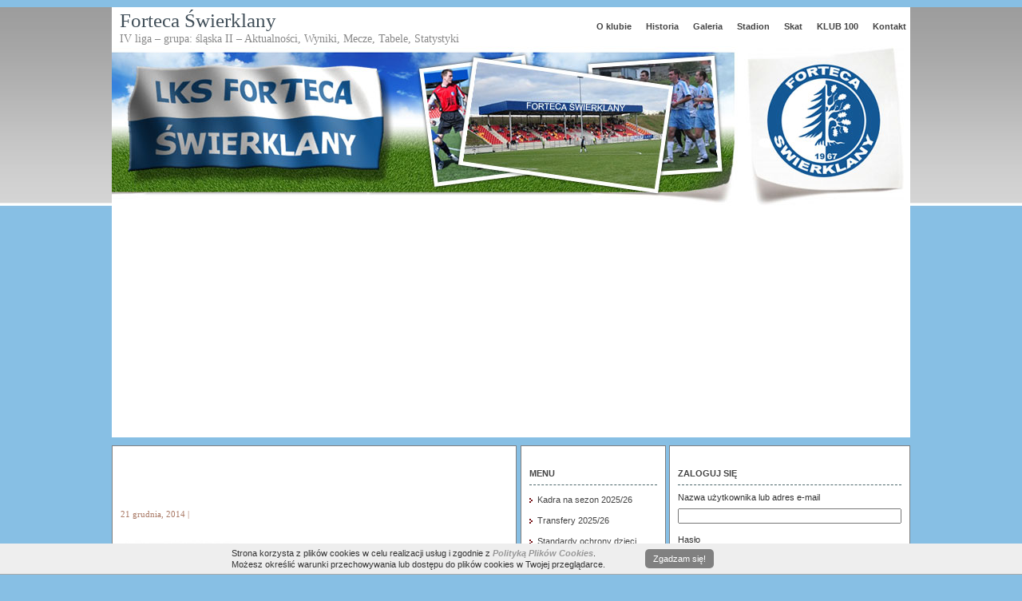

--- FILE ---
content_type: text/html; charset=UTF-8
request_url: https://forteca-swierklany.pl/2014/5255.html
body_size: 10959
content:
<!DOCTYPE html PUBLIC "-//W3C//DTD XHTML 1.0 Transitional//EN" "http://www.w3.org/TR/xhtml1/DTD/xhtml1-transitional.dtd">
<html xmlns="http://www.w3.org/1999/xhtml">

<head profile="http://gmpg.org/xfn/11">
	<meta http-equiv="Content-Type" content="text/html; charset=UTF-8" />
	<meta name="distribution" content="global" />
	<meta name="robots" content="follow, all" />
	<meta name="language" content="pl" />

	<title> Forteca Świerklany</title>

	<link rel="Shortcut Icon" href="https://forteca-swierklany.pl/wp-content/themes/forteca/images/forteca.ico" type="image/x-icon" />
	<link rel="alternate" type="application/rss+xml" title="RSS 2.0" href="https://forteca-swierklany.pl/feed" />
	<link rel="alternate" type="text/xml" title="RSS .92" href="https://forteca-swierklany.pl/feed/rss" />
	<link rel="alternate" type="application/atom+xml" title="Atom 0.3" href="https://forteca-swierklany.pl/feed/atom" />
	<meta name="robots" content="NOODP" />
	<meta name="google-adsense-account" content="ca-pub-3948078979843354">
	<link rel="pingback" href="https://forteca-swierklany.pl/xmlrpc.php" />
		<link rel='archives' title='styczeń 2026' href='https://forteca-swierklany.pl/2026/01' />
	<link rel='archives' title='grudzień 2025' href='https://forteca-swierklany.pl/2025/12' />
	<link rel='archives' title='listopad 2025' href='https://forteca-swierklany.pl/2025/11' />
	<link rel='archives' title='październik 2025' href='https://forteca-swierklany.pl/2025/10' />
	<link rel='archives' title='wrzesień 2025' href='https://forteca-swierklany.pl/2025/09' />
	<link rel='archives' title='sierpień 2025' href='https://forteca-swierklany.pl/2025/08' />
	<link rel='archives' title='lipiec 2025' href='https://forteca-swierklany.pl/2025/07' />
	<link rel='archives' title='czerwiec 2025' href='https://forteca-swierklany.pl/2025/06' />
	<link rel='archives' title='maj 2025' href='https://forteca-swierklany.pl/2025/05' />
	<link rel='archives' title='kwiecień 2025' href='https://forteca-swierklany.pl/2025/04' />
	<link rel='archives' title='marzec 2025' href='https://forteca-swierklany.pl/2025/03' />
	<link rel='archives' title='luty 2025' href='https://forteca-swierklany.pl/2025/02' />
	<link rel='archives' title='styczeń 2025' href='https://forteca-swierklany.pl/2025/01' />
	<link rel='archives' title='grudzień 2024' href='https://forteca-swierklany.pl/2024/12' />
	<link rel='archives' title='listopad 2024' href='https://forteca-swierklany.pl/2024/11' />
	<link rel='archives' title='październik 2024' href='https://forteca-swierklany.pl/2024/10' />
	<link rel='archives' title='wrzesień 2024' href='https://forteca-swierklany.pl/2024/09' />
	<link rel='archives' title='sierpień 2024' href='https://forteca-swierklany.pl/2024/08' />
	<link rel='archives' title='lipiec 2024' href='https://forteca-swierklany.pl/2024/07' />
	<link rel='archives' title='czerwiec 2024' href='https://forteca-swierklany.pl/2024/06' />
	<link rel='archives' title='maj 2024' href='https://forteca-swierklany.pl/2024/05' />
	<link rel='archives' title='kwiecień 2024' href='https://forteca-swierklany.pl/2024/04' />
	<link rel='archives' title='marzec 2024' href='https://forteca-swierklany.pl/2024/03' />
	<link rel='archives' title='luty 2024' href='https://forteca-swierklany.pl/2024/02' />
	<link rel='archives' title='styczeń 2024' href='https://forteca-swierklany.pl/2024/01' />
	<link rel='archives' title='grudzień 2023' href='https://forteca-swierklany.pl/2023/12' />
	<link rel='archives' title='listopad 2023' href='https://forteca-swierklany.pl/2023/11' />
	<link rel='archives' title='październik 2023' href='https://forteca-swierklany.pl/2023/10' />
	<link rel='archives' title='wrzesień 2023' href='https://forteca-swierklany.pl/2023/09' />
	<link rel='archives' title='sierpień 2023' href='https://forteca-swierklany.pl/2023/08' />
	<link rel='archives' title='lipiec 2023' href='https://forteca-swierklany.pl/2023/07' />
	<link rel='archives' title='czerwiec 2023' href='https://forteca-swierklany.pl/2023/06' />
	<link rel='archives' title='maj 2023' href='https://forteca-swierklany.pl/2023/05' />
	<link rel='archives' title='kwiecień 2023' href='https://forteca-swierklany.pl/2023/04' />
	<link rel='archives' title='marzec 2023' href='https://forteca-swierklany.pl/2023/03' />
	<link rel='archives' title='luty 2023' href='https://forteca-swierklany.pl/2023/02' />
	<link rel='archives' title='styczeń 2023' href='https://forteca-swierklany.pl/2023/01' />
	<link rel='archives' title='grudzień 2022' href='https://forteca-swierklany.pl/2022/12' />
	<link rel='archives' title='listopad 2022' href='https://forteca-swierklany.pl/2022/11' />
	<link rel='archives' title='październik 2022' href='https://forteca-swierklany.pl/2022/10' />
	<link rel='archives' title='wrzesień 2022' href='https://forteca-swierklany.pl/2022/09' />
	<link rel='archives' title='sierpień 2022' href='https://forteca-swierklany.pl/2022/08' />
	<link rel='archives' title='lipiec 2022' href='https://forteca-swierklany.pl/2022/07' />
	<link rel='archives' title='czerwiec 2022' href='https://forteca-swierklany.pl/2022/06' />
	<link rel='archives' title='maj 2022' href='https://forteca-swierklany.pl/2022/05' />
	<link rel='archives' title='kwiecień 2022' href='https://forteca-swierklany.pl/2022/04' />
	<link rel='archives' title='marzec 2022' href='https://forteca-swierklany.pl/2022/03' />
	<link rel='archives' title='luty 2022' href='https://forteca-swierklany.pl/2022/02' />
	<link rel='archives' title='styczeń 2022' href='https://forteca-swierklany.pl/2022/01' />
	<link rel='archives' title='grudzień 2021' href='https://forteca-swierklany.pl/2021/12' />
	<link rel='archives' title='listopad 2021' href='https://forteca-swierklany.pl/2021/11' />
	<link rel='archives' title='październik 2021' href='https://forteca-swierklany.pl/2021/10' />
	<link rel='archives' title='wrzesień 2021' href='https://forteca-swierklany.pl/2021/09' />
	<link rel='archives' title='sierpień 2021' href='https://forteca-swierklany.pl/2021/08' />
	<link rel='archives' title='lipiec 2021' href='https://forteca-swierklany.pl/2021/07' />
	<link rel='archives' title='czerwiec 2021' href='https://forteca-swierklany.pl/2021/06' />
	<link rel='archives' title='maj 2021' href='https://forteca-swierklany.pl/2021/05' />
	<link rel='archives' title='kwiecień 2021' href='https://forteca-swierklany.pl/2021/04' />
	<link rel='archives' title='marzec 2021' href='https://forteca-swierklany.pl/2021/03' />
	<link rel='archives' title='luty 2021' href='https://forteca-swierklany.pl/2021/02' />
	<link rel='archives' title='styczeń 2021' href='https://forteca-swierklany.pl/2021/01' />
	<link rel='archives' title='grudzień 2020' href='https://forteca-swierklany.pl/2020/12' />
	<link rel='archives' title='listopad 2020' href='https://forteca-swierklany.pl/2020/11' />
	<link rel='archives' title='październik 2020' href='https://forteca-swierklany.pl/2020/10' />
	<link rel='archives' title='wrzesień 2020' href='https://forteca-swierklany.pl/2020/09' />
	<link rel='archives' title='sierpień 2020' href='https://forteca-swierklany.pl/2020/08' />
	<link rel='archives' title='lipiec 2020' href='https://forteca-swierklany.pl/2020/07' />
	<link rel='archives' title='maj 2020' href='https://forteca-swierklany.pl/2020/05' />
	<link rel='archives' title='kwiecień 2020' href='https://forteca-swierklany.pl/2020/04' />
	<link rel='archives' title='marzec 2020' href='https://forteca-swierklany.pl/2020/03' />
	<link rel='archives' title='luty 2020' href='https://forteca-swierklany.pl/2020/02' />
	<link rel='archives' title='styczeń 2020' href='https://forteca-swierklany.pl/2020/01' />
	<link rel='archives' title='grudzień 2019' href='https://forteca-swierklany.pl/2019/12' />
	<link rel='archives' title='listopad 2019' href='https://forteca-swierklany.pl/2019/11' />
	<link rel='archives' title='październik 2019' href='https://forteca-swierklany.pl/2019/10' />
	<link rel='archives' title='wrzesień 2019' href='https://forteca-swierklany.pl/2019/09' />
	<link rel='archives' title='sierpień 2019' href='https://forteca-swierklany.pl/2019/08' />
	<link rel='archives' title='lipiec 2019' href='https://forteca-swierklany.pl/2019/07' />
	<link rel='archives' title='czerwiec 2019' href='https://forteca-swierklany.pl/2019/06' />
	<link rel='archives' title='maj 2019' href='https://forteca-swierklany.pl/2019/05' />
	<link rel='archives' title='kwiecień 2019' href='https://forteca-swierklany.pl/2019/04' />
	<link rel='archives' title='marzec 2019' href='https://forteca-swierklany.pl/2019/03' />
	<link rel='archives' title='styczeń 2019' href='https://forteca-swierklany.pl/2019/01' />
	<link rel='archives' title='grudzień 2018' href='https://forteca-swierklany.pl/2018/12' />
	<link rel='archives' title='listopad 2018' href='https://forteca-swierklany.pl/2018/11' />
	<link rel='archives' title='październik 2018' href='https://forteca-swierklany.pl/2018/10' />
	<link rel='archives' title='wrzesień 2018' href='https://forteca-swierklany.pl/2018/09' />
	<link rel='archives' title='sierpień 2018' href='https://forteca-swierklany.pl/2018/08' />
	<link rel='archives' title='lipiec 2018' href='https://forteca-swierklany.pl/2018/07' />
	<link rel='archives' title='czerwiec 2018' href='https://forteca-swierklany.pl/2018/06' />
	<link rel='archives' title='maj 2018' href='https://forteca-swierklany.pl/2018/05' />
	<link rel='archives' title='kwiecień 2018' href='https://forteca-swierklany.pl/2018/04' />
	<link rel='archives' title='marzec 2018' href='https://forteca-swierklany.pl/2018/03' />
	<link rel='archives' title='styczeń 2018' href='https://forteca-swierklany.pl/2018/01' />
	<link rel='archives' title='grudzień 2017' href='https://forteca-swierklany.pl/2017/12' />
	<link rel='archives' title='listopad 2017' href='https://forteca-swierklany.pl/2017/11' />
	<link rel='archives' title='październik 2017' href='https://forteca-swierklany.pl/2017/10' />
	<link rel='archives' title='wrzesień 2017' href='https://forteca-swierklany.pl/2017/09' />
	<link rel='archives' title='sierpień 2017' href='https://forteca-swierklany.pl/2017/08' />
	<link rel='archives' title='lipiec 2017' href='https://forteca-swierklany.pl/2017/07' />
	<link rel='archives' title='czerwiec 2017' href='https://forteca-swierklany.pl/2017/06' />
	<link rel='archives' title='maj 2017' href='https://forteca-swierklany.pl/2017/05' />
	<link rel='archives' title='kwiecień 2017' href='https://forteca-swierklany.pl/2017/04' />
	<link rel='archives' title='marzec 2017' href='https://forteca-swierklany.pl/2017/03' />
	<link rel='archives' title='luty 2017' href='https://forteca-swierklany.pl/2017/02' />
	<link rel='archives' title='styczeń 2017' href='https://forteca-swierklany.pl/2017/01' />
	<link rel='archives' title='grudzień 2016' href='https://forteca-swierklany.pl/2016/12' />
	<link rel='archives' title='listopad 2016' href='https://forteca-swierklany.pl/2016/11' />
	<link rel='archives' title='październik 2016' href='https://forteca-swierklany.pl/2016/10' />
	<link rel='archives' title='wrzesień 2016' href='https://forteca-swierklany.pl/2016/09' />
	<link rel='archives' title='sierpień 2016' href='https://forteca-swierklany.pl/2016/08' />
	<link rel='archives' title='lipiec 2016' href='https://forteca-swierklany.pl/2016/07' />
	<link rel='archives' title='czerwiec 2016' href='https://forteca-swierklany.pl/2016/06' />
	<link rel='archives' title='maj 2016' href='https://forteca-swierklany.pl/2016/05' />
	<link rel='archives' title='kwiecień 2016' href='https://forteca-swierklany.pl/2016/04' />
	<link rel='archives' title='marzec 2016' href='https://forteca-swierklany.pl/2016/03' />
	<link rel='archives' title='luty 2016' href='https://forteca-swierklany.pl/2016/02' />
	<link rel='archives' title='styczeń 2016' href='https://forteca-swierklany.pl/2016/01' />
	<link rel='archives' title='grudzień 2015' href='https://forteca-swierklany.pl/2015/12' />
	<link rel='archives' title='listopad 2015' href='https://forteca-swierklany.pl/2015/11' />
	<link rel='archives' title='październik 2015' href='https://forteca-swierklany.pl/2015/10' />
	<link rel='archives' title='wrzesień 2015' href='https://forteca-swierklany.pl/2015/09' />
	<link rel='archives' title='sierpień 2015' href='https://forteca-swierklany.pl/2015/08' />
	<link rel='archives' title='lipiec 2015' href='https://forteca-swierklany.pl/2015/07' />
	<link rel='archives' title='czerwiec 2015' href='https://forteca-swierklany.pl/2015/06' />
	<link rel='archives' title='maj 2015' href='https://forteca-swierklany.pl/2015/05' />
	<link rel='archives' title='kwiecień 2015' href='https://forteca-swierklany.pl/2015/04' />
	<link rel='archives' title='marzec 2015' href='https://forteca-swierklany.pl/2015/03' />
	<link rel='archives' title='luty 2015' href='https://forteca-swierklany.pl/2015/02' />
	<link rel='archives' title='styczeń 2015' href='https://forteca-swierklany.pl/2015/01' />
	<link rel='archives' title='grudzień 2014' href='https://forteca-swierklany.pl/2014/12' />
	<link rel='archives' title='listopad 2014' href='https://forteca-swierklany.pl/2014/11' />
	<link rel='archives' title='październik 2014' href='https://forteca-swierklany.pl/2014/10' />
	<link rel='archives' title='wrzesień 2014' href='https://forteca-swierklany.pl/2014/09' />
	<link rel='archives' title='sierpień 2014' href='https://forteca-swierklany.pl/2014/08' />
	<link rel='archives' title='lipiec 2014' href='https://forteca-swierklany.pl/2014/07' />
	<link rel='archives' title='czerwiec 2014' href='https://forteca-swierklany.pl/2014/06' />
	<link rel='archives' title='maj 2014' href='https://forteca-swierklany.pl/2014/05' />
	<link rel='archives' title='kwiecień 2014' href='https://forteca-swierklany.pl/2014/04' />
	<link rel='archives' title='marzec 2014' href='https://forteca-swierklany.pl/2014/03' />
	<link rel='archives' title='luty 2014' href='https://forteca-swierklany.pl/2014/02' />
	<link rel='archives' title='styczeń 2014' href='https://forteca-swierklany.pl/2014/01' />
	<link rel='archives' title='grudzień 2013' href='https://forteca-swierklany.pl/2013/12' />
	<link rel='archives' title='listopad 2013' href='https://forteca-swierklany.pl/2013/11' />
	<link rel='archives' title='październik 2013' href='https://forteca-swierklany.pl/2013/10' />
	<link rel='archives' title='wrzesień 2013' href='https://forteca-swierklany.pl/2013/09' />
	<link rel='archives' title='sierpień 2013' href='https://forteca-swierklany.pl/2013/08' />
	<link rel='archives' title='lipiec 2013' href='https://forteca-swierklany.pl/2013/07' />
	<link rel='archives' title='czerwiec 2013' href='https://forteca-swierklany.pl/2013/06' />
	<link rel='archives' title='maj 2013' href='https://forteca-swierklany.pl/2013/05' />
	<link rel='archives' title='kwiecień 2013' href='https://forteca-swierklany.pl/2013/04' />
	<link rel='archives' title='marzec 2013' href='https://forteca-swierklany.pl/2013/03' />
	<link rel='archives' title='luty 2013' href='https://forteca-swierklany.pl/2013/02' />
	<link rel='archives' title='styczeń 2013' href='https://forteca-swierklany.pl/2013/01' />
	<link rel='archives' title='grudzień 2012' href='https://forteca-swierklany.pl/2012/12' />
	<link rel='archives' title='listopad 2012' href='https://forteca-swierklany.pl/2012/11' />
	<link rel='archives' title='październik 2012' href='https://forteca-swierklany.pl/2012/10' />
	<link rel='archives' title='wrzesień 2012' href='https://forteca-swierklany.pl/2012/09' />
	<link rel='archives' title='sierpień 2012' href='https://forteca-swierklany.pl/2012/08' />
	<link rel='archives' title='lipiec 2012' href='https://forteca-swierklany.pl/2012/07' />
	<link rel='archives' title='czerwiec 2012' href='https://forteca-swierklany.pl/2012/06' />
	<link rel='archives' title='maj 2012' href='https://forteca-swierklany.pl/2012/05' />
	<link rel='archives' title='kwiecień 2012' href='https://forteca-swierklany.pl/2012/04' />
	<link rel='archives' title='marzec 2012' href='https://forteca-swierklany.pl/2012/03' />
	<link rel='archives' title='luty 2012' href='https://forteca-swierklany.pl/2012/02' />
	<link rel='archives' title='styczeń 2012' href='https://forteca-swierklany.pl/2012/01' />
	<link rel='archives' title='grudzień 2011' href='https://forteca-swierklany.pl/2011/12' />
	<link rel='archives' title='listopad 2011' href='https://forteca-swierklany.pl/2011/11' />
	<link rel='archives' title='październik 2011' href='https://forteca-swierklany.pl/2011/10' />
	<link rel='archives' title='wrzesień 2011' href='https://forteca-swierklany.pl/2011/09' />
	<link rel='archives' title='sierpień 2011' href='https://forteca-swierklany.pl/2011/08' />
	<link rel='archives' title='lipiec 2011' href='https://forteca-swierklany.pl/2011/07' />
	<link rel='archives' title='czerwiec 2011' href='https://forteca-swierklany.pl/2011/06' />
	<link rel='archives' title='maj 2011' href='https://forteca-swierklany.pl/2011/05' />
	<link rel='archives' title='kwiecień 2011' href='https://forteca-swierklany.pl/2011/04' />
	<link rel='archives' title='marzec 2011' href='https://forteca-swierklany.pl/2011/03' />
	<link rel='archives' title='styczeń 2011' href='https://forteca-swierklany.pl/2011/01' />
	<link rel='archives' title='grudzień 2010' href='https://forteca-swierklany.pl/2010/12' />
	<link rel='archives' title='listopad 2010' href='https://forteca-swierklany.pl/2010/11' />
	<link rel='archives' title='październik 2010' href='https://forteca-swierklany.pl/2010/10' />
	<link rel='archives' title='wrzesień 2010' href='https://forteca-swierklany.pl/2010/09' />
	<link rel='archives' title='sierpień 2010' href='https://forteca-swierklany.pl/2010/08' />
	<link rel='archives' title='lipiec 2010' href='https://forteca-swierklany.pl/2010/07' />
	<link rel='archives' title='czerwiec 2010' href='https://forteca-swierklany.pl/2010/06' />
	<link rel='archives' title='maj 2010' href='https://forteca-swierklany.pl/2010/05' />
	<link rel='archives' title='kwiecień 2010' href='https://forteca-swierklany.pl/2010/04' />
	<link rel='archives' title='marzec 2010' href='https://forteca-swierklany.pl/2010/03' />
	<link rel='archives' title='luty 2010' href='https://forteca-swierklany.pl/2010/02' />
	<link rel='archives' title='styczeń 2010' href='https://forteca-swierklany.pl/2010/01' />
	<link rel='archives' title='grudzień 2009' href='https://forteca-swierklany.pl/2009/12' />
	<link rel='archives' title='listopad 2009' href='https://forteca-swierklany.pl/2009/11' />
	<link rel='archives' title='październik 2009' href='https://forteca-swierklany.pl/2009/10' />
	<link rel='archives' title='wrzesień 2009' href='https://forteca-swierklany.pl/2009/09' />
	<link rel='archives' title='sierpień 2009' href='https://forteca-swierklany.pl/2009/08' />
	<link rel='archives' title='lipiec 2009' href='https://forteca-swierklany.pl/2009/07' />
	<link rel='archives' title='czerwiec 2009' href='https://forteca-swierklany.pl/2009/06' />
	<link rel='archives' title='maj 2009' href='https://forteca-swierklany.pl/2009/05' />
	<link rel='archives' title='kwiecień 2009' href='https://forteca-swierklany.pl/2009/04' />
	<link rel='archives' title='marzec 2009' href='https://forteca-swierklany.pl/2009/03' />
	<link rel='archives' title='luty 2009' href='https://forteca-swierklany.pl/2009/02' />
	<link rel='archives' title='styczeń 2009' href='https://forteca-swierklany.pl/2009/01' />
	<link rel='archives' title='grudzień 2008' href='https://forteca-swierklany.pl/2008/12' />
	<link rel='archives' title='listopad 2008' href='https://forteca-swierklany.pl/2008/11' />
	<link rel='archives' title='październik 2008' href='https://forteca-swierklany.pl/2008/10' />
	<link rel='archives' title='wrzesień 2008' href='https://forteca-swierklany.pl/2008/09' />
	<link rel='archives' title='sierpień 2008' href='https://forteca-swierklany.pl/2008/08' />
	<link rel='archives' title='lipiec 2008' href='https://forteca-swierklany.pl/2008/07' />
	<link rel='archives' title='czerwiec 2008' href='https://forteca-swierklany.pl/2008/06' />
	<link rel='archives' title='maj 2008' href='https://forteca-swierklany.pl/2008/05' />
	<link rel='archives' title='kwiecień 2008' href='https://forteca-swierklany.pl/2008/04' />
	<link rel='archives' title='marzec 2008' href='https://forteca-swierklany.pl/2008/03' />
	<link rel='archives' title='styczeń 2008' href='https://forteca-swierklany.pl/2008/01' />
	<link rel='archives' title='grudzień 2007' href='https://forteca-swierklany.pl/2007/12' />
	<link rel='archives' title='listopad 2007' href='https://forteca-swierklany.pl/2007/11' />
	<link rel='archives' title='październik 2007' href='https://forteca-swierklany.pl/2007/10' />
	<meta name='robots' content='max-image-preview:large' />
<link rel="alternate" type="application/rss+xml" title="Forteca Świerklany &raquo;  Kanał z komentarzami" href="https://forteca-swierklany.pl/2014/5255.html/feed" />
<link rel="alternate" title="oEmbed (JSON)" type="application/json+oembed" href="https://forteca-swierklany.pl/wp-json/oembed/1.0/embed?url=https%3A%2F%2Fforteca-swierklany.pl%2F2014%2F5255.html" />
<link rel="alternate" title="oEmbed (XML)" type="text/xml+oembed" href="https://forteca-swierklany.pl/wp-json/oembed/1.0/embed?url=https%3A%2F%2Fforteca-swierklany.pl%2F2014%2F5255.html&#038;format=xml" />
<style id='wp-img-auto-sizes-contain-inline-css' type='text/css'>
img:is([sizes=auto i],[sizes^="auto," i]){contain-intrinsic-size:3000px 1500px}
/*# sourceURL=wp-img-auto-sizes-contain-inline-css */
</style>
<style id='wp-emoji-styles-inline-css' type='text/css'>

	img.wp-smiley, img.emoji {
		display: inline !important;
		border: none !important;
		box-shadow: none !important;
		height: 1em !important;
		width: 1em !important;
		margin: 0 0.07em !important;
		vertical-align: -0.1em !important;
		background: none !important;
		padding: 0 !important;
	}
/*# sourceURL=wp-emoji-styles-inline-css */
</style>
<style id='wp-block-library-inline-css' type='text/css'>
:root{--wp-block-synced-color:#7a00df;--wp-block-synced-color--rgb:122,0,223;--wp-bound-block-color:var(--wp-block-synced-color);--wp-editor-canvas-background:#ddd;--wp-admin-theme-color:#007cba;--wp-admin-theme-color--rgb:0,124,186;--wp-admin-theme-color-darker-10:#006ba1;--wp-admin-theme-color-darker-10--rgb:0,107,160.5;--wp-admin-theme-color-darker-20:#005a87;--wp-admin-theme-color-darker-20--rgb:0,90,135;--wp-admin-border-width-focus:2px}@media (min-resolution:192dpi){:root{--wp-admin-border-width-focus:1.5px}}.wp-element-button{cursor:pointer}:root .has-very-light-gray-background-color{background-color:#eee}:root .has-very-dark-gray-background-color{background-color:#313131}:root .has-very-light-gray-color{color:#eee}:root .has-very-dark-gray-color{color:#313131}:root .has-vivid-green-cyan-to-vivid-cyan-blue-gradient-background{background:linear-gradient(135deg,#00d084,#0693e3)}:root .has-purple-crush-gradient-background{background:linear-gradient(135deg,#34e2e4,#4721fb 50%,#ab1dfe)}:root .has-hazy-dawn-gradient-background{background:linear-gradient(135deg,#faaca8,#dad0ec)}:root .has-subdued-olive-gradient-background{background:linear-gradient(135deg,#fafae1,#67a671)}:root .has-atomic-cream-gradient-background{background:linear-gradient(135deg,#fdd79a,#004a59)}:root .has-nightshade-gradient-background{background:linear-gradient(135deg,#330968,#31cdcf)}:root .has-midnight-gradient-background{background:linear-gradient(135deg,#020381,#2874fc)}:root{--wp--preset--font-size--normal:16px;--wp--preset--font-size--huge:42px}.has-regular-font-size{font-size:1em}.has-larger-font-size{font-size:2.625em}.has-normal-font-size{font-size:var(--wp--preset--font-size--normal)}.has-huge-font-size{font-size:var(--wp--preset--font-size--huge)}.has-text-align-center{text-align:center}.has-text-align-left{text-align:left}.has-text-align-right{text-align:right}.has-fit-text{white-space:nowrap!important}#end-resizable-editor-section{display:none}.aligncenter{clear:both}.items-justified-left{justify-content:flex-start}.items-justified-center{justify-content:center}.items-justified-right{justify-content:flex-end}.items-justified-space-between{justify-content:space-between}.screen-reader-text{border:0;clip-path:inset(50%);height:1px;margin:-1px;overflow:hidden;padding:0;position:absolute;width:1px;word-wrap:normal!important}.screen-reader-text:focus{background-color:#ddd;clip-path:none;color:#444;display:block;font-size:1em;height:auto;left:5px;line-height:normal;padding:15px 23px 14px;text-decoration:none;top:5px;width:auto;z-index:100000}html :where(.has-border-color){border-style:solid}html :where([style*=border-top-color]){border-top-style:solid}html :where([style*=border-right-color]){border-right-style:solid}html :where([style*=border-bottom-color]){border-bottom-style:solid}html :where([style*=border-left-color]){border-left-style:solid}html :where([style*=border-width]){border-style:solid}html :where([style*=border-top-width]){border-top-style:solid}html :where([style*=border-right-width]){border-right-style:solid}html :where([style*=border-bottom-width]){border-bottom-style:solid}html :where([style*=border-left-width]){border-left-style:solid}html :where(img[class*=wp-image-]){height:auto;max-width:100%}:where(figure){margin:0 0 1em}html :where(.is-position-sticky){--wp-admin--admin-bar--position-offset:var(--wp-admin--admin-bar--height,0px)}@media screen and (max-width:600px){html :where(.is-position-sticky){--wp-admin--admin-bar--position-offset:0px}}

/*# sourceURL=wp-block-library-inline-css */
</style><style id='global-styles-inline-css' type='text/css'>
:root{--wp--preset--aspect-ratio--square: 1;--wp--preset--aspect-ratio--4-3: 4/3;--wp--preset--aspect-ratio--3-4: 3/4;--wp--preset--aspect-ratio--3-2: 3/2;--wp--preset--aspect-ratio--2-3: 2/3;--wp--preset--aspect-ratio--16-9: 16/9;--wp--preset--aspect-ratio--9-16: 9/16;--wp--preset--color--black: #000000;--wp--preset--color--cyan-bluish-gray: #abb8c3;--wp--preset--color--white: #ffffff;--wp--preset--color--pale-pink: #f78da7;--wp--preset--color--vivid-red: #cf2e2e;--wp--preset--color--luminous-vivid-orange: #ff6900;--wp--preset--color--luminous-vivid-amber: #fcb900;--wp--preset--color--light-green-cyan: #7bdcb5;--wp--preset--color--vivid-green-cyan: #00d084;--wp--preset--color--pale-cyan-blue: #8ed1fc;--wp--preset--color--vivid-cyan-blue: #0693e3;--wp--preset--color--vivid-purple: #9b51e0;--wp--preset--gradient--vivid-cyan-blue-to-vivid-purple: linear-gradient(135deg,rgb(6,147,227) 0%,rgb(155,81,224) 100%);--wp--preset--gradient--light-green-cyan-to-vivid-green-cyan: linear-gradient(135deg,rgb(122,220,180) 0%,rgb(0,208,130) 100%);--wp--preset--gradient--luminous-vivid-amber-to-luminous-vivid-orange: linear-gradient(135deg,rgb(252,185,0) 0%,rgb(255,105,0) 100%);--wp--preset--gradient--luminous-vivid-orange-to-vivid-red: linear-gradient(135deg,rgb(255,105,0) 0%,rgb(207,46,46) 100%);--wp--preset--gradient--very-light-gray-to-cyan-bluish-gray: linear-gradient(135deg,rgb(238,238,238) 0%,rgb(169,184,195) 100%);--wp--preset--gradient--cool-to-warm-spectrum: linear-gradient(135deg,rgb(74,234,220) 0%,rgb(151,120,209) 20%,rgb(207,42,186) 40%,rgb(238,44,130) 60%,rgb(251,105,98) 80%,rgb(254,248,76) 100%);--wp--preset--gradient--blush-light-purple: linear-gradient(135deg,rgb(255,206,236) 0%,rgb(152,150,240) 100%);--wp--preset--gradient--blush-bordeaux: linear-gradient(135deg,rgb(254,205,165) 0%,rgb(254,45,45) 50%,rgb(107,0,62) 100%);--wp--preset--gradient--luminous-dusk: linear-gradient(135deg,rgb(255,203,112) 0%,rgb(199,81,192) 50%,rgb(65,88,208) 100%);--wp--preset--gradient--pale-ocean: linear-gradient(135deg,rgb(255,245,203) 0%,rgb(182,227,212) 50%,rgb(51,167,181) 100%);--wp--preset--gradient--electric-grass: linear-gradient(135deg,rgb(202,248,128) 0%,rgb(113,206,126) 100%);--wp--preset--gradient--midnight: linear-gradient(135deg,rgb(2,3,129) 0%,rgb(40,116,252) 100%);--wp--preset--font-size--small: 13px;--wp--preset--font-size--medium: 20px;--wp--preset--font-size--large: 36px;--wp--preset--font-size--x-large: 42px;--wp--preset--spacing--20: 0.44rem;--wp--preset--spacing--30: 0.67rem;--wp--preset--spacing--40: 1rem;--wp--preset--spacing--50: 1.5rem;--wp--preset--spacing--60: 2.25rem;--wp--preset--spacing--70: 3.38rem;--wp--preset--spacing--80: 5.06rem;--wp--preset--shadow--natural: 6px 6px 9px rgba(0, 0, 0, 0.2);--wp--preset--shadow--deep: 12px 12px 50px rgba(0, 0, 0, 0.4);--wp--preset--shadow--sharp: 6px 6px 0px rgba(0, 0, 0, 0.2);--wp--preset--shadow--outlined: 6px 6px 0px -3px rgb(255, 255, 255), 6px 6px rgb(0, 0, 0);--wp--preset--shadow--crisp: 6px 6px 0px rgb(0, 0, 0);}:where(.is-layout-flex){gap: 0.5em;}:where(.is-layout-grid){gap: 0.5em;}body .is-layout-flex{display: flex;}.is-layout-flex{flex-wrap: wrap;align-items: center;}.is-layout-flex > :is(*, div){margin: 0;}body .is-layout-grid{display: grid;}.is-layout-grid > :is(*, div){margin: 0;}:where(.wp-block-columns.is-layout-flex){gap: 2em;}:where(.wp-block-columns.is-layout-grid){gap: 2em;}:where(.wp-block-post-template.is-layout-flex){gap: 1.25em;}:where(.wp-block-post-template.is-layout-grid){gap: 1.25em;}.has-black-color{color: var(--wp--preset--color--black) !important;}.has-cyan-bluish-gray-color{color: var(--wp--preset--color--cyan-bluish-gray) !important;}.has-white-color{color: var(--wp--preset--color--white) !important;}.has-pale-pink-color{color: var(--wp--preset--color--pale-pink) !important;}.has-vivid-red-color{color: var(--wp--preset--color--vivid-red) !important;}.has-luminous-vivid-orange-color{color: var(--wp--preset--color--luminous-vivid-orange) !important;}.has-luminous-vivid-amber-color{color: var(--wp--preset--color--luminous-vivid-amber) !important;}.has-light-green-cyan-color{color: var(--wp--preset--color--light-green-cyan) !important;}.has-vivid-green-cyan-color{color: var(--wp--preset--color--vivid-green-cyan) !important;}.has-pale-cyan-blue-color{color: var(--wp--preset--color--pale-cyan-blue) !important;}.has-vivid-cyan-blue-color{color: var(--wp--preset--color--vivid-cyan-blue) !important;}.has-vivid-purple-color{color: var(--wp--preset--color--vivid-purple) !important;}.has-black-background-color{background-color: var(--wp--preset--color--black) !important;}.has-cyan-bluish-gray-background-color{background-color: var(--wp--preset--color--cyan-bluish-gray) !important;}.has-white-background-color{background-color: var(--wp--preset--color--white) !important;}.has-pale-pink-background-color{background-color: var(--wp--preset--color--pale-pink) !important;}.has-vivid-red-background-color{background-color: var(--wp--preset--color--vivid-red) !important;}.has-luminous-vivid-orange-background-color{background-color: var(--wp--preset--color--luminous-vivid-orange) !important;}.has-luminous-vivid-amber-background-color{background-color: var(--wp--preset--color--luminous-vivid-amber) !important;}.has-light-green-cyan-background-color{background-color: var(--wp--preset--color--light-green-cyan) !important;}.has-vivid-green-cyan-background-color{background-color: var(--wp--preset--color--vivid-green-cyan) !important;}.has-pale-cyan-blue-background-color{background-color: var(--wp--preset--color--pale-cyan-blue) !important;}.has-vivid-cyan-blue-background-color{background-color: var(--wp--preset--color--vivid-cyan-blue) !important;}.has-vivid-purple-background-color{background-color: var(--wp--preset--color--vivid-purple) !important;}.has-black-border-color{border-color: var(--wp--preset--color--black) !important;}.has-cyan-bluish-gray-border-color{border-color: var(--wp--preset--color--cyan-bluish-gray) !important;}.has-white-border-color{border-color: var(--wp--preset--color--white) !important;}.has-pale-pink-border-color{border-color: var(--wp--preset--color--pale-pink) !important;}.has-vivid-red-border-color{border-color: var(--wp--preset--color--vivid-red) !important;}.has-luminous-vivid-orange-border-color{border-color: var(--wp--preset--color--luminous-vivid-orange) !important;}.has-luminous-vivid-amber-border-color{border-color: var(--wp--preset--color--luminous-vivid-amber) !important;}.has-light-green-cyan-border-color{border-color: var(--wp--preset--color--light-green-cyan) !important;}.has-vivid-green-cyan-border-color{border-color: var(--wp--preset--color--vivid-green-cyan) !important;}.has-pale-cyan-blue-border-color{border-color: var(--wp--preset--color--pale-cyan-blue) !important;}.has-vivid-cyan-blue-border-color{border-color: var(--wp--preset--color--vivid-cyan-blue) !important;}.has-vivid-purple-border-color{border-color: var(--wp--preset--color--vivid-purple) !important;}.has-vivid-cyan-blue-to-vivid-purple-gradient-background{background: var(--wp--preset--gradient--vivid-cyan-blue-to-vivid-purple) !important;}.has-light-green-cyan-to-vivid-green-cyan-gradient-background{background: var(--wp--preset--gradient--light-green-cyan-to-vivid-green-cyan) !important;}.has-luminous-vivid-amber-to-luminous-vivid-orange-gradient-background{background: var(--wp--preset--gradient--luminous-vivid-amber-to-luminous-vivid-orange) !important;}.has-luminous-vivid-orange-to-vivid-red-gradient-background{background: var(--wp--preset--gradient--luminous-vivid-orange-to-vivid-red) !important;}.has-very-light-gray-to-cyan-bluish-gray-gradient-background{background: var(--wp--preset--gradient--very-light-gray-to-cyan-bluish-gray) !important;}.has-cool-to-warm-spectrum-gradient-background{background: var(--wp--preset--gradient--cool-to-warm-spectrum) !important;}.has-blush-light-purple-gradient-background{background: var(--wp--preset--gradient--blush-light-purple) !important;}.has-blush-bordeaux-gradient-background{background: var(--wp--preset--gradient--blush-bordeaux) !important;}.has-luminous-dusk-gradient-background{background: var(--wp--preset--gradient--luminous-dusk) !important;}.has-pale-ocean-gradient-background{background: var(--wp--preset--gradient--pale-ocean) !important;}.has-electric-grass-gradient-background{background: var(--wp--preset--gradient--electric-grass) !important;}.has-midnight-gradient-background{background: var(--wp--preset--gradient--midnight) !important;}.has-small-font-size{font-size: var(--wp--preset--font-size--small) !important;}.has-medium-font-size{font-size: var(--wp--preset--font-size--medium) !important;}.has-large-font-size{font-size: var(--wp--preset--font-size--large) !important;}.has-x-large-font-size{font-size: var(--wp--preset--font-size--x-large) !important;}
/*# sourceURL=global-styles-inline-css */
</style>

<style id='classic-theme-styles-inline-css' type='text/css'>
/*! This file is auto-generated */
.wp-block-button__link{color:#fff;background-color:#32373c;border-radius:9999px;box-shadow:none;text-decoration:none;padding:calc(.667em + 2px) calc(1.333em + 2px);font-size:1.125em}.wp-block-file__button{background:#32373c;color:#fff;text-decoration:none}
/*# sourceURL=/wp-includes/css/classic-themes.min.css */
</style>
<link rel='stylesheet' id='ffncss-css' href='https://forteca-swierklany.pl/wp-content/plugins/fantasy-football/css/ffn.css?ver=20210515' type='text/css' media='all' />
<link rel='stylesheet' id='theme-my-login-css' href='https://forteca-swierklany.pl/wp-content/plugins/theme-my-login/assets/styles/theme-my-login.min.css?ver=7.1.7' type='text/css' media='all' />
<link rel='stylesheet' id='wp-polls-css' href='https://forteca-swierklany.pl/wp-content/plugins/wp-polls/polls-css.css?ver=2.77.2' type='text/css' media='all' />
<style id='wp-polls-inline-css' type='text/css'>
.wp-polls .pollbar {
	margin: 1px;
	font-size: 6px;
	line-height: 8px;
	height: 8px;
	background-image: url('https://forteca-swierklany.pl/wp-content/plugins/wp-polls/images/default/pollbg.gif');
	border: 1px solid #c8c8c8;
}

/*# sourceURL=wp-polls-inline-css */
</style>
<link rel='stylesheet' id='wp-pagenavi-css' href='https://forteca-swierklany.pl/wp-content/plugins/wp-pagenavi/pagenavi-css.css?ver=2.70' type='text/css' media='all' />
<script type="text/javascript" src="https://forteca-swierklany.pl/wp-includes/js/jquery/jquery.min.js?ver=3.7.1" id="jquery-core-js"></script>
<script type="text/javascript" src="https://forteca-swierklany.pl/wp-includes/js/jquery/jquery-migrate.min.js?ver=3.4.1" id="jquery-migrate-js"></script>
<link rel="https://api.w.org/" href="https://forteca-swierklany.pl/wp-json/" /><link rel="alternate" title="JSON" type="application/json" href="https://forteca-swierklany.pl/wp-json/wp/v2/posts/5255" /><link rel="EditURI" type="application/rsd+xml" title="RSD" href="https://forteca-swierklany.pl/xmlrpc.php?rsd" />
<meta name="generator" content="WordPress 6.9" />
<link rel="canonical" href="https://forteca-swierklany.pl/2014/5255.html" />
<link rel='shortlink' href='https://forteca-swierklany.pl/?p=5255' />
	<style type="text/css" media="screen">
		<!-- @import url( https://forteca-swierklany.pl/wp-content/themes/forteca/style.css ); 
		-->
	</style>
	<script type="text/javascript" src="https://forteca-swierklany.pl/wp-content/themes/forteca/cookies.js"></script>
	<script type="text/javascript">
		var _gaq = _gaq || [];
		_gaq.push(['_setAccount', 'UA-485147-51']);
		_gaq.push(['_trackPageview']);
		(function() {
			var ga = document.createElement('script');
			ga.type = 'text/javascript';
			ga.async = true;
			ga.src = ('https:' == document.location.protocol ? 'https://ssl' : 'http://www') + '.google-analytics.com/ga.js';
			var s = document.getElementsByTagName('script')[0];
			s.parentNode.insertBefore(ga, s);
		})();
	</script>
	<script data-ad-client="ca-pub-3948078979843354" async src="https://pagead2.googlesyndication.com/pagead/js/adsbygoogle.js"></script>
</head>

<body>

	<div id="wrap">

		<div id="stripe"></div>

		<div id="nav">
			<ul>
				<!-- <li><a href="">Home</a></li> -->
								<li><a href="o-klubie" title="O klubie Forteca Świerklany">O klubie</a></li>
				<li><a href="historia" title="Historia klubu sportowego Forteca Świerklany">Historia</a></li>
				<li><a href="galeria" title="galeria boiska oraz wydarzeń sportowych Fortecy Świerklany">Galeria</a></li>
				<li><a href="stadion" title="Stadion drużyny Forteca Świerklany">Stadion</a></li>
				<li><a href="skat" title="Sekcja skata - Świerklany">Skat</a></li>
				<!-- <li><a href="zarzad" title="Zarząd klubu Forteca Świerklany">Zarząd</a></li> -->
				<li><a href="klub100" title="klub 100">KLUB 100</a></li>
				<li><a href="kontakt" title="Kontakt Świerklany">Kontakt</a></li>
			</ul>
		</div>

		<div id="masthead">
			<h1><a href="https://forteca-swierklany.pl">Forteca Świerklany</a></h1>
			<h3>IV liga &#8211; grupa: śląska II &#8211; Aktualności, Wyniki, Mecze, Tabele, Statystyki</h3>
		</div>

		<div id="banner" onclick="location.href='https://forteca-swierklany.pl';" style="cursor: pointer;"></div>
		<!--<div style="width:988px; background:yellow; font-size:20px; font-weight:bold; border:solid 1px #444; padding:5px; text-align:center;">1967 - 2012 Forteca Świerklany obchodzi jubileusz 45-lecia założenia klubu.</div>-->
<div id="content">

<div id="contentleft">
		<h1><a href="https://forteca-swierklany.pl/2014/5255.html" rel="bookmark"></a></h1>
	
	<p class="date">21 grudnia, 2014 | </p>
	
	  
	<p><a href="http://forteca-swierklany.pl/wp-content/uploads/2014/12/Choinka-Exclusive-z-dekoracja.jpg"><img decoding="async" class="  wp-image-5256 alignleft" src="http://forteca-swierklany.pl/wp-content/uploads/2014/12/Choinka-Exclusive-z-dekoracja-326x480.jpg" alt="Choinka Exclusive z dekoracja" width="149" height="219" srcset="https://forteca-swierklany.pl/wp-content/uploads/2014/12/Choinka-Exclusive-z-dekoracja-326x480.jpg 326w, https://forteca-swierklany.pl/wp-content/uploads/2014/12/Choinka-Exclusive-z-dekoracja.jpg 544w" sizes="(max-width: 149px) 100vw, 149px" /></a></p>
<p><span style="color: #ff6600;"><em><strong>Z okazji Świąt Bożego Narodzenia,  zdrowia, szczęścia, spokoju oraz wszelkiej pomyślności  w Nowym 2015 Roku, Prezesom Sekcji,  Zarządowi klubu , działaczom, trenerom, zawodnikom, kibicom, mieszkańcom Gminy Świerklany, instytucjom, firmom wspierającym i współpracującym z Ludowym Klubem Sportowym  FORTECA Świerklany życzy: </strong></em></span></p>
<p><span style="color: #008000;">Prezes Zarządu Ludowego Klubu Sportowego „ FORTECA Świerklany”  Jarosław Macionczyk</span></p>
<div style="clear:both;"></div>
	
	<div class="bt-links"><strong>Category:</strong> <a href="https://forteca-swierklany.pl/category/forteca-swierklany" rel="category tag">Forteca Świerklany</a><br /></div>
	
	<!--
	<rdf:RDF xmlns:rdf="http://www.w3.org/1999/02/22-rdf-syntax-ns#"
			xmlns:dc="http://purl.org/dc/elements/1.1/"
			xmlns:trackback="http://madskills.com/public/xml/rss/module/trackback/">
		<rdf:Description rdf:about="https://forteca-swierklany.pl/2014/5255.html"
    dc:identifier="https://forteca-swierklany.pl/2014/5255.html"
    dc:title=""
    trackback:ping="https://forteca-swierklany.pl/2014/5255.html/trackback" />
</rdf:RDF>	-->
	
	<!--<h3>Komentarze</h3>-->
		
	
	</div>
	
<!-- begin l_sidebar -->

	<div id="l_sidebar">

		

	<h2>MENU</h2>
		<ul>
			<li class="page_item page-item-414"><a href="https://forteca-swierklany.pl/forteca-swierklany/kadra">Kadra na sezon 2025/26</a></li>
<li class="page_item page-item-422"><a href="https://forteca-swierklany.pl/forteca-swierklany/strzelcy">Transfery 2025/26</a></li>
<li class="page_item page-item-2646"><a href="https://forteca-swierklany.pl/forteca-swierklany/regulamin-obiektu">Standardy ochrony dzieci, regulamin stadionu</a></li>
		</ul>

	<!-- <h2>REZERWY FORTECY</h2>
	<ul>
		<li><a href="http://forteca.futbolowo.pl/" target="_blank">Forteca Świerklany B-klasa</a></li>
	</ul> -->
	
	<!-- <h2>DRUŻYNY MŁODZIEŻOWE</h2>
	<ul>
		<li><a href="http://fortecaswierklany2001.futbolowo.pl/" target="_blank">Forteca Świerklany 2001</a></li>
		<li><a href="http://forteca-swierklany.futbolowo.pl/" target="_blank">Forteca Świerklany 2003</a></li>
		<li><a href="http://fortecaswierklany2003.futbolowo.pl/" target="_blank">Forteca Świerklany 2005</a></li>
		<li><a href="http://forteca2006.futbolowo.pl/" target="_blank">Forteca Świerklany 2007</a></li>
		<li><a href="http://forteca08.futbolowo.pl/" target="_blank">Forteca Świerklany 2008</a></li>
		<li><a href="http://forteca11.futbolowo.pl/" target="_blank">Forteca Świerklany 2011</a></li>
		
	</ul> -->
	
	<!--
	<div style="background:red; text-align:center;">
	<a href="https://forteca-swierklany.pl/wp-content/themes/forteca/pliki/treningi-hala.pdf" target="_blank" style="color:#fff; font-weight:bold;">HARMONOGRAM TRENINGÓW NA HALI</a>
	</div>
	-->
	
	<h2>KATEGORIE</h2>
		<ul>
			<li class="cat-item cat-item-1"><a href="https://forteca-swierklany.pl/category/forteca-swierklany">Forteca Świerklany</a>
</li>
	<li class="cat-item cat-item-7"><a href="https://forteca-swierklany.pl/category/ogloszenia">Ogłoszenia</a>
</li>
	<li class="cat-item cat-item-5"><a href="https://forteca-swierklany.pl/category/skat">Sekcja Skata &#8211; inf.</a>
</li>
		</ul>
	
	
	<h2>SKAT</h2>
		<ul>
		<li class="page_item page-item-28"><a href="https://forteca-swierklany.pl/skat">Skat 1991-2019</a></li>
		</ul>

		

	<h2>ARCHIWUM</h2>
		<ul>
			<li><a href='https://forteca-swierklany.pl/2026'>2026</a></li>
	<li><a href='https://forteca-swierklany.pl/2025'>2025</a></li>
	<li><a href='https://forteca-swierklany.pl/2024'>2024</a></li>
	<li><a href='https://forteca-swierklany.pl/2023'>2023</a></li>
	<li><a href='https://forteca-swierklany.pl/2022'>2022</a></li>
	<li><a href='https://forteca-swierklany.pl/2021'>2021</a></li>
	<li><a href='https://forteca-swierklany.pl/2020'>2020</a></li>
	<li><a href='https://forteca-swierklany.pl/2019'>2019</a></li>
	<li><a href='https://forteca-swierklany.pl/2018'>2018</a></li>
	<li><a href='https://forteca-swierklany.pl/2017'>2017</a></li>
	<li><a href='https://forteca-swierklany.pl/2016'>2016</a></li>
	<li><a href='https://forteca-swierklany.pl/2015'>2015</a></li>
	<li><a href='https://forteca-swierklany.pl/2014'>2014</a></li>
	<li><a href='https://forteca-swierklany.pl/2013'>2013</a></li>
	<li><a href='https://forteca-swierklany.pl/2012'>2012</a></li>
	<li><a href='https://forteca-swierklany.pl/2011'>2011</a></li>
	<li><a href='https://forteca-swierklany.pl/2010'>2010</a></li>
	<li><a href='https://forteca-swierklany.pl/2009'>2009</a></li>
	<li><a href='https://forteca-swierklany.pl/2008'>2008</a></li>
	<li><a href='https://forteca-swierklany.pl/2007'>2007</a></li>
		</ul>



	<h2>SPONSORZY</h2>
		<a href="http://www.swierklany.pl" title="Gmina Świerklany" target="_blank"><img src="/wp-content/themes/forteca/images/sponsorzy/gswierklany.jpg" alt="Gmina Świerklany" style="border: solid 1px gray;" /></a>
		<br/><br/>
		<a href="http://www.meblepik.pl" title="Meble PIK" target="_blank"><img src="/wp-content/themes/forteca/images/sponsorzy/pik.jpg" alt="Meble PIK" style="border: solid 1px gray;" /></a>
		<br/><br/>
		<!--
		<a href="http://www.becker-mining.com.pl/" title="becker warkop" target="_blank"><img src="/wp-content/themes/forteca/images/sponsorzy/becker-warkop.jpg" alt="becker warkop" style="border: solid 1px gray;" /></a>
		<br/><br/>
		<a href="http://www.jsw.pl/" title="Jastrzębska Spółka Węglowa" target="_blank"><img src="/wp-content/themes/forteca/images/sponsorzy/jsw.jpg" alt="Jastrzębska Spółka Węglowa" style="border: solid 1px gray;" /></a>
		<br/><br/>
		<!--<a href="#" title="kamieniarstwo" target="_blank"><img src="/wp-content/themes/forteca/images/sponsorzy/kamieniarstwo.jpg" alt="kamieniarstwo" style="border: solid 1px gray;" /></a>
		<br/><br/> 
		<a href="http://linter-group.eu/pl/" title="Linter Mining" target="_blank"><img src="/wp-content/themes/forteca/images/sponsorzy/linter.jpg" alt="Linter Mining" style="border: solid 1px gray;" /></a>
		<br/><br/>
		-->
		<!--
		<a href="http://www.cetus.pl" title="Cetus" target="_blank"><img src="/wp-content/themes/forteca/images/sponsorzy/cetus.jpg" alt="Cetus" style="border: solid 1px gray;" /></a>
		<br/><br/>
		<!--<a href="http://www.stania.com.pl" title="Stania" target="_blank"><img src="/wp-content/themes/forteca/images/sponsorzy/stania.jpg" alt="Stania" style="border: solid 1px gray;" /></a>
		<br/><br/>
		<!--<a href="http://www.jsw.pl" title="Jastrzębska Spółka Węglowa" target="_blank"><img src="/wp-content/themes/forteca/images/sponsorzy/jsw.jpg" alt="Jastrzębska Spółka Węglowa" style="border: solid 1px gray;" /></a>
		<br/><br/>
		<a href="http://www.damatic.pl/" title="Automatyzacja produkcji, Damatic" target="_blank"><img src="/wp-content/themes/forteca/images/sponsorzy/damatic.png" alt="Automatyzacja produkcji, damatic" style="border: solid 1px gray;" /></a>
		<br/><br/>-->
		
		
	<h2>PARTNERZY MEDIALNI</h2>
		<!--<a href="http://sportslaski.eu/" title="Sport Śląski" target="_blank"><img src="/wp-content/themes/forteca/images/sportslaski.jpg" alt="Sport Śląski" border="0" />
		<a href="http://www.sportowasilesia.com/" title="sportowasilesia" target="_blank"><img src="/wp-content/themes/forteca/images/sportowasilesia.jpg" alt="sportowasilesia" border="0" /></a>
		<a href="http://www.sportnowiny.pl" title="sport nowiny" target="_blank"><img src="/wp-content/themes/forteca/images/sportnowiny.jpg" alt="sport nowiny" border="0" /></a>-->
		<a href="http://www.swierklany.info" title="Świerklany" target="_blank"><img src="/wp-content/themes/forteca/images/sponsorzy/swierklany-info.jpg" alt="Świerklany" style="border: solid 1px gray;" /></a>
		<br/><br/>
	<!-- <h2>PARTNERZY WSPIERAJĄCY KLUB</h2>
		<strong>ZAKŁAD PIEKARNICZY SOBOCIK ŚWIERKLANY.</strong>
		<br/><br/>
		<strong>FIRMA PROJEKTOWO-GEODEZYJNA MACIONCZYK KRZYSZTOF.</strong>
		<br/><br/>
		<strong>FIRMA RO-JO ŚWIERKLANY.</strong>
		<br/><br/>
		<strong>SKLEP ROWEROMANIAK ŚWIERKLANY.</strong>
		<br/><br/>
		<strong>SALON TATUAŻU ŚWIERKLANY.</strong>
		<br/><br/>
		<strong>HURTOWNIA BUDOWLANA BUMART ŚWIERKLANY.</strong>
		<br/><br/>
		<strong>FIRMA MADEJ-WRÓBEL RUDA ŚLĄSKA</strong>
		<br/><br/>
		<strong>KRIS-DOM Świerklany</strong>
		<br/><br/>
		<strong>Pytlik-Ubezpieczenia Świerklany</strong> -->
	
		<!--<b>Firma Nasiadek</b>, serwis samochodowy.<br/>
		<b>Drewno Opałowe</b>, sprzedaż eko-groszku, Borynia<br/>
		<b>Biuro Podróży Wodzisław.</b><br/>
		<b>Firma PROJ-KAB</b> Andrzej Kabela, Świerklany<br/>
		<b>Firma Marko</b>, brukarstwo Żory.<br/>
		<b>Firma HANSBUD</b> producent kostki brukowej z Boryni.<br/>
		<b>Kowalstwo artystyczne</b> Połomia.<br/>
		<b>Firma RO-JO</b> Gastronomia Państwa Kuś ze Świerklan.<br/>
		<b>Firma EKO-JAS</b> Żory.<br/>
		<b>Zakład Piekarniczy "Sobocik"</b> ze Świerklan.<br/>
		<b>Usługi Projektowo-Geodezyjne</b> Krzysztof Macionczyk, Świerklany<br/>
		<b>Hurtownia Ewa</b> ze Świerklan.<br/>
		<b>Firma AD-TEC</b> Artur Dzierżenia, Wodzisław Śl.<br/>
		-->


		
	
</div>

<!-- end l_sidebar -->
<!-- begin r_sidebar -->

	<div id="r_sidebar">

	<li id="theme-my-login-3" class="widget widget_theme_my_login"><h2 class="widgettitle">Zaloguj się</h2>
<div class="tml tml-login">
<div class="tml-alerts"></div><form name="login" action="https://forteca-swierklany.pl/login" method="post">
<div class="tml-field-wrap tml-log-wrap">
<label class="tml-label" for="user_login">Nazwa użytkownika lub adres e-mail</label>
<input name="log" type="text" value="" id="user_login" autocapitalize="off" class="tml-field">
</div>

<div class="tml-field-wrap tml-pwd-wrap">
<label class="tml-label" for="user_pass">Hasło</label>
<input name="pwd" type="password" value="" id="user_pass" class="tml-field">
</div>

<div class="g-recaptcha" id="g-recaptcha" data-sitekey="6LfTkxoTAAAAAATWlcLJFSDWqcaMM_o_DfNY1pAY" data-callback="submitEnable" data-expired-callback="submitDisable"></div>
<script>
    function submitEnable() {
                 var button = document.getElementById('wp-submit');
                 if (button === null) {
                     button = document.getElementById('submit');
                 }
                 if (button !== null) {
                     button.removeAttribute('disabled');
                 }
             }
    function submitDisable() {
                 var button = document.getElementById('wp-submit');
                 if (button === null) {
                     button = document.getElementById('submit');
                 }
                 if (button !== null) {
                     button.setAttribute('disabled','disabled');
                 }
             }
</script>
<noscript>
  <div style="width: 100%; height: 473px;">
      <div style="width: 100%; height: 422px; position: relative;">
          <div style="width: 302px; height: 422px; position: relative;">
              <iframe src="https://www.google.com/recaptcha/api/fallback?k=6LfTkxoTAAAAAATWlcLJFSDWqcaMM_o_DfNY1pAY"
                  frameborder="0" title="captcha" scrolling="no"
                  style="width: 302px; height:422px; border-style: none;">
              </iframe>
          </div>
          <div style="width: 100%; height: 60px; border-style: none;
              bottom: 12px; left: 25px; margin: 0px; padding: 0px; right: 25px; background: #f9f9f9; border: 1px solid #c1c1c1; border-radius: 3px;">
              <textarea id="g-recaptcha-response" name="g-recaptcha-response"
                  title="response" class="g-recaptcha-response"
                  style="width: 250px; height: 40px; border: 1px solid #c1c1c1;
                  margin: 10px 25px; padding: 0px; resize: none;" value="">
              </textarea>
          </div>
      </div>
</div><br>
</noscript>

<div class="tml-field-wrap tml-rememberme-wrap">
<input name="rememberme" type="checkbox" value="forever" id="rememberme" class="tml-checkbox">
<label class="tml-label" for="rememberme">Zapamiętaj mnie</label>
</div>

<div class="tml-field-wrap tml-submit-wrap">
<button name="submit" type="submit" class="tml-button">Zaloguj się</button>
</div>

<input name="redirect_to" type="hidden" value="/2014/5255.html">

</form>
</div>
</li>
<li id="text-5" class="widget widget_text"><h2 class="widgettitle">Facebook</h2>
			<div class="textwidget"><div id="fb-root"></div>
<script>(function(d, s, id) {
  var js, fjs = d.getElementsByTagName(s)[0];
  if (d.getElementById(id)) {return;}
  js = d.createElement(s); js.id = id;
  js.src = "//connect.facebook.net/en_US/all.js#xfbml=1";
  fjs.parentNode.insertBefore(js, fjs);
}(document, 'script', 'facebook-jssdk'));</script>

<div class="fb-like-box" data-href="https://www.facebook.com/pages/Forteca-%C5%9Awierklany/325066536314" data-width="280" data-show-faces="true" data-stream="true" data-header="false"></div></div>
		</li>
	
			
</div>

<!-- end r_sidebar -->
</div>

<!-- The main column ends  -->

</div>
<!-- end wrap -->


<!-- begin footer -->

<div style="clear:both;"></div>
<div style="clear:both;"></div>


<div id="footer">
	<p>
	<a href="http://www.k4art.com/" title="pozycjonowanie, tworzenie stron" target="_blank"><img src="/wp-content/themes/forteca/images/k4art.png" alt="pozycjonowanie, tworzenie stron" /></a>

	</p>
</div>


<script type="speculationrules">
{"prefetch":[{"source":"document","where":{"and":[{"href_matches":"/*"},{"not":{"href_matches":["/wp-*.php","/wp-admin/*","/wp-content/uploads/*","/wp-content/*","/wp-content/plugins/*","/wp-content/themes/forteca/*","/*\\?(.+)"]}},{"not":{"selector_matches":"a[rel~=\"nofollow\"]"}},{"not":{"selector_matches":".no-prefetch, .no-prefetch a"}}]},"eagerness":"conservative"}]}
</script>
<script type="text/javascript" id="theme-my-login-js-extra">
/* <![CDATA[ */
var themeMyLogin = {"action":"","errors":[]};
//# sourceURL=theme-my-login-js-extra
/* ]]> */
</script>
<script type="text/javascript" src="https://forteca-swierklany.pl/wp-content/plugins/theme-my-login/assets/scripts/theme-my-login.min.js?ver=7.1.7" id="theme-my-login-js"></script>
<script type="text/javascript" id="wp-polls-js-extra">
/* <![CDATA[ */
var pollsL10n = {"ajax_url":"https://forteca-swierklany.pl/wp-admin/admin-ajax.php","text_wait":"Your last request is still being processed. Please wait a while ...","text_valid":"Please choose a valid poll answer.","text_multiple":"Maximum number of choices allowed: ","show_loading":"1","show_fading":"1"};
//# sourceURL=wp-polls-js-extra
/* ]]> */
</script>
<script type="text/javascript" src="https://forteca-swierklany.pl/wp-content/plugins/wp-polls/polls-js.js?ver=2.77.2" id="wp-polls-js"></script>
<script id="wp-emoji-settings" type="application/json">
{"baseUrl":"https://s.w.org/images/core/emoji/17.0.2/72x72/","ext":".png","svgUrl":"https://s.w.org/images/core/emoji/17.0.2/svg/","svgExt":".svg","source":{"concatemoji":"https://forteca-swierklany.pl/wp-includes/js/wp-emoji-release.min.js?ver=6.9"}}
</script>
<script type="module">
/* <![CDATA[ */
/*! This file is auto-generated */
const a=JSON.parse(document.getElementById("wp-emoji-settings").textContent),o=(window._wpemojiSettings=a,"wpEmojiSettingsSupports"),s=["flag","emoji"];function i(e){try{var t={supportTests:e,timestamp:(new Date).valueOf()};sessionStorage.setItem(o,JSON.stringify(t))}catch(e){}}function c(e,t,n){e.clearRect(0,0,e.canvas.width,e.canvas.height),e.fillText(t,0,0);t=new Uint32Array(e.getImageData(0,0,e.canvas.width,e.canvas.height).data);e.clearRect(0,0,e.canvas.width,e.canvas.height),e.fillText(n,0,0);const a=new Uint32Array(e.getImageData(0,0,e.canvas.width,e.canvas.height).data);return t.every((e,t)=>e===a[t])}function p(e,t){e.clearRect(0,0,e.canvas.width,e.canvas.height),e.fillText(t,0,0);var n=e.getImageData(16,16,1,1);for(let e=0;e<n.data.length;e++)if(0!==n.data[e])return!1;return!0}function u(e,t,n,a){switch(t){case"flag":return n(e,"\ud83c\udff3\ufe0f\u200d\u26a7\ufe0f","\ud83c\udff3\ufe0f\u200b\u26a7\ufe0f")?!1:!n(e,"\ud83c\udde8\ud83c\uddf6","\ud83c\udde8\u200b\ud83c\uddf6")&&!n(e,"\ud83c\udff4\udb40\udc67\udb40\udc62\udb40\udc65\udb40\udc6e\udb40\udc67\udb40\udc7f","\ud83c\udff4\u200b\udb40\udc67\u200b\udb40\udc62\u200b\udb40\udc65\u200b\udb40\udc6e\u200b\udb40\udc67\u200b\udb40\udc7f");case"emoji":return!a(e,"\ud83e\u1fac8")}return!1}function f(e,t,n,a){let r;const o=(r="undefined"!=typeof WorkerGlobalScope&&self instanceof WorkerGlobalScope?new OffscreenCanvas(300,150):document.createElement("canvas")).getContext("2d",{willReadFrequently:!0}),s=(o.textBaseline="top",o.font="600 32px Arial",{});return e.forEach(e=>{s[e]=t(o,e,n,a)}),s}function r(e){var t=document.createElement("script");t.src=e,t.defer=!0,document.head.appendChild(t)}a.supports={everything:!0,everythingExceptFlag:!0},new Promise(t=>{let n=function(){try{var e=JSON.parse(sessionStorage.getItem(o));if("object"==typeof e&&"number"==typeof e.timestamp&&(new Date).valueOf()<e.timestamp+604800&&"object"==typeof e.supportTests)return e.supportTests}catch(e){}return null}();if(!n){if("undefined"!=typeof Worker&&"undefined"!=typeof OffscreenCanvas&&"undefined"!=typeof URL&&URL.createObjectURL&&"undefined"!=typeof Blob)try{var e="postMessage("+f.toString()+"("+[JSON.stringify(s),u.toString(),c.toString(),p.toString()].join(",")+"));",a=new Blob([e],{type:"text/javascript"});const r=new Worker(URL.createObjectURL(a),{name:"wpTestEmojiSupports"});return void(r.onmessage=e=>{i(n=e.data),r.terminate(),t(n)})}catch(e){}i(n=f(s,u,c,p))}t(n)}).then(e=>{for(const n in e)a.supports[n]=e[n],a.supports.everything=a.supports.everything&&a.supports[n],"flag"!==n&&(a.supports.everythingExceptFlag=a.supports.everythingExceptFlag&&a.supports[n]);var t;a.supports.everythingExceptFlag=a.supports.everythingExceptFlag&&!a.supports.flag,a.supports.everything||((t=a.source||{}).concatemoji?r(t.concatemoji):t.wpemoji&&t.twemoji&&(r(t.twemoji),r(t.wpemoji)))});
//# sourceURL=https://forteca-swierklany.pl/wp-includes/js/wp-emoji-loader.min.js
/* ]]> */
</script>

</body>
</html>

--- FILE ---
content_type: text/html; charset=utf-8
request_url: https://www.google.com/recaptcha/api2/aframe
body_size: 269
content:
<!DOCTYPE HTML><html><head><meta http-equiv="content-type" content="text/html; charset=UTF-8"></head><body><script nonce="nYFLEQZ_qt8njwH2pZRn8A">/** Anti-fraud and anti-abuse applications only. See google.com/recaptcha */ try{var clients={'sodar':'https://pagead2.googlesyndication.com/pagead/sodar?'};window.addEventListener("message",function(a){try{if(a.source===window.parent){var b=JSON.parse(a.data);var c=clients[b['id']];if(c){var d=document.createElement('img');d.src=c+b['params']+'&rc='+(localStorage.getItem("rc::a")?sessionStorage.getItem("rc::b"):"");window.document.body.appendChild(d);sessionStorage.setItem("rc::e",parseInt(sessionStorage.getItem("rc::e")||0)+1);localStorage.setItem("rc::h",'1769342770650');}}}catch(b){}});window.parent.postMessage("_grecaptcha_ready", "*");}catch(b){}</script></body></html>

--- FILE ---
content_type: text/javascript
request_url: https://forteca-swierklany.pl/wp-content/themes/forteca/cookies.js
body_size: 624
content:

function InfoCC(name,value,days) {
	if (days) {
		var date = new Date();
		date.setTime(date.getTime()+(days*24*60*60*1000));
		var expires = "; expires="+date.toGMTString();
	}
	else var expires = "";
	document.cookie = name+"="+value+expires+"; path=/";
}

function InfoRC(name) {
	var nameEQ = name + "=";
	var ca = document.cookie.split(';');
	for(var i=0;i < ca.length;i++) {
		var c = ca[i];
		while (c.charAt(0)==' ') c = c.substring(1,c.length);
		if (c.indexOf(nameEQ) == 0) return c.substring(nameEQ.length,c.length);
	}
	return null;
}

window.onload = InfoChC;

function InfoChC() {
    if(InfoRC('cookies_acceptHH') != 'C') {
        var message_container = document.createElement('div');
        message_container.id = 'cookies-m-c';
        var html_code = '<div id="cookies-m" style="padding: 5px 0px; line-height: 14px; border-bottom: 1px solid #aaaaaa; text-align: left; position: fixed; bottom: 0px; background-color: #eeeeee; width: 100%; z-index: 999;"><div style="width:700px; margin: 0 auto;"><table border=0 cleepading=0 cellspacing=0><tr><td><div style="font-size: 11px;  ">Strona korzysta z plików cookies w celu realizacji usług i zgodnie z <a href="/prywatnosc" style="color:#000; font-weight:bold;"><b>Polityką Plików Cookies</b></a>.<br/>Możesz określić warunki przechowywania lub dostępu do plików cookies w Twojej przeglądarce.</div></td><td style="padding-left:40px;"><a href="javascript:InfoAccept();" id="accept-c-button" name="accept-cookies" style="background-color:gray; padding: 5px 10px; color: #ffffff; border-radius: 5px; -moz-border-radius: 5px; -webkit-border-radius: 5px; display: inline-block; margin-left: 10px; text-decoration: none; cursor: pointer;">Zgadzam się!</a></td></tr></table></div></div>';
        message_container.innerHTML = html_code;
        document.body.appendChild(message_container);
    }
}

function InfoAccept() {
    InfoCC('cookies_acceptHH', 'C', 60);
    document.getElementById('cookies-m-c').removeChild(document.getElementById('cookies-m'));
}